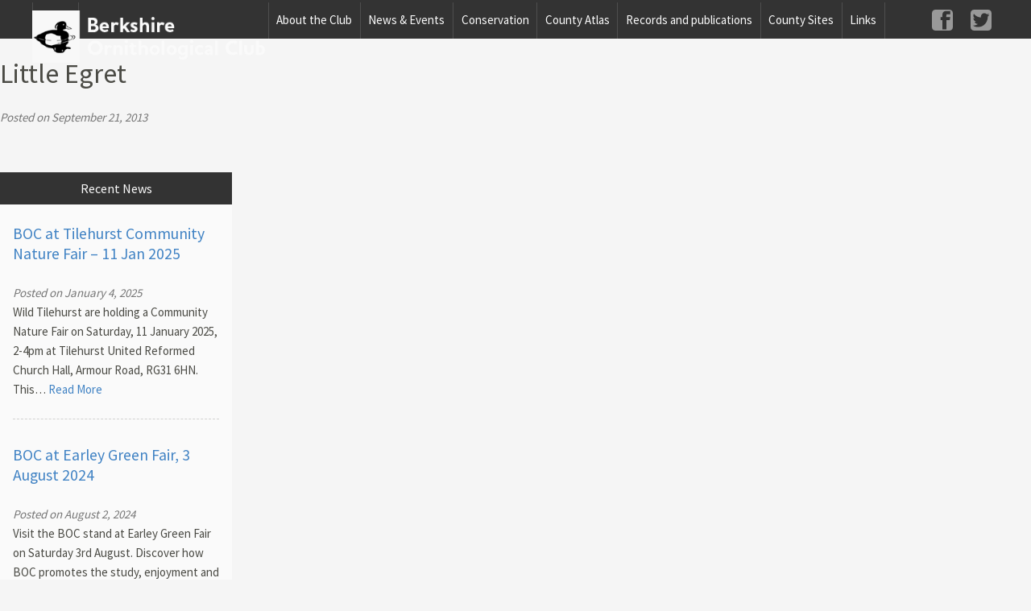

--- FILE ---
content_type: text/html; charset=UTF-8
request_url: http://berksoc.org.uk/species/little-egret/
body_size: 9252
content:
<!doctype html>
<html class="no-js" lang="en-GB" >
	<head>
		<meta charset="utf-8" />
		<meta name="viewport" content="width=device-width, initial-scale=1.0" />
		<title>  Little Egret</title>								
		 
		
<!-- MapPress Easy Google Maps Version:2.95.3 (https://www.mappresspro.com) -->
<meta name='robots' content='max-image-preview:large' />
<link rel='dns-prefetch' href='//ajax.googleapis.com' />
<link rel="alternate" title="oEmbed (JSON)" type="application/json+oembed" href="https://berksoc.org.uk/wp-json/oembed/1.0/embed?url=https%3A%2F%2Fberksoc.org.uk%2Fspecies%2Flittle-egret%2F" />
<link rel="alternate" title="oEmbed (XML)" type="text/xml+oembed" href="https://berksoc.org.uk/wp-json/oembed/1.0/embed?url=https%3A%2F%2Fberksoc.org.uk%2Fspecies%2Flittle-egret%2F&#038;format=xml" />
<style id='wp-img-auto-sizes-contain-inline-css' type='text/css'>
img:is([sizes=auto i],[sizes^="auto," i]){contain-intrinsic-size:3000px 1500px}
/*# sourceURL=wp-img-auto-sizes-contain-inline-css */
</style>
<style id='wp-emoji-styles-inline-css' type='text/css'>

	img.wp-smiley, img.emoji {
		display: inline !important;
		border: none !important;
		box-shadow: none !important;
		height: 1em !important;
		width: 1em !important;
		margin: 0 0.07em !important;
		vertical-align: -0.1em !important;
		background: none !important;
		padding: 0 !important;
	}
/*# sourceURL=wp-emoji-styles-inline-css */
</style>
<link rel='stylesheet' id='wp-block-library-css' href='http://berksoc.org.uk/wp-includes/css/dist/block-library/style.min.css' type='text/css' media='all' />
<style id='global-styles-inline-css' type='text/css'>
:root{--wp--preset--aspect-ratio--square: 1;--wp--preset--aspect-ratio--4-3: 4/3;--wp--preset--aspect-ratio--3-4: 3/4;--wp--preset--aspect-ratio--3-2: 3/2;--wp--preset--aspect-ratio--2-3: 2/3;--wp--preset--aspect-ratio--16-9: 16/9;--wp--preset--aspect-ratio--9-16: 9/16;--wp--preset--color--black: #000000;--wp--preset--color--cyan-bluish-gray: #abb8c3;--wp--preset--color--white: #ffffff;--wp--preset--color--pale-pink: #f78da7;--wp--preset--color--vivid-red: #cf2e2e;--wp--preset--color--luminous-vivid-orange: #ff6900;--wp--preset--color--luminous-vivid-amber: #fcb900;--wp--preset--color--light-green-cyan: #7bdcb5;--wp--preset--color--vivid-green-cyan: #00d084;--wp--preset--color--pale-cyan-blue: #8ed1fc;--wp--preset--color--vivid-cyan-blue: #0693e3;--wp--preset--color--vivid-purple: #9b51e0;--wp--preset--gradient--vivid-cyan-blue-to-vivid-purple: linear-gradient(135deg,rgb(6,147,227) 0%,rgb(155,81,224) 100%);--wp--preset--gradient--light-green-cyan-to-vivid-green-cyan: linear-gradient(135deg,rgb(122,220,180) 0%,rgb(0,208,130) 100%);--wp--preset--gradient--luminous-vivid-amber-to-luminous-vivid-orange: linear-gradient(135deg,rgb(252,185,0) 0%,rgb(255,105,0) 100%);--wp--preset--gradient--luminous-vivid-orange-to-vivid-red: linear-gradient(135deg,rgb(255,105,0) 0%,rgb(207,46,46) 100%);--wp--preset--gradient--very-light-gray-to-cyan-bluish-gray: linear-gradient(135deg,rgb(238,238,238) 0%,rgb(169,184,195) 100%);--wp--preset--gradient--cool-to-warm-spectrum: linear-gradient(135deg,rgb(74,234,220) 0%,rgb(151,120,209) 20%,rgb(207,42,186) 40%,rgb(238,44,130) 60%,rgb(251,105,98) 80%,rgb(254,248,76) 100%);--wp--preset--gradient--blush-light-purple: linear-gradient(135deg,rgb(255,206,236) 0%,rgb(152,150,240) 100%);--wp--preset--gradient--blush-bordeaux: linear-gradient(135deg,rgb(254,205,165) 0%,rgb(254,45,45) 50%,rgb(107,0,62) 100%);--wp--preset--gradient--luminous-dusk: linear-gradient(135deg,rgb(255,203,112) 0%,rgb(199,81,192) 50%,rgb(65,88,208) 100%);--wp--preset--gradient--pale-ocean: linear-gradient(135deg,rgb(255,245,203) 0%,rgb(182,227,212) 50%,rgb(51,167,181) 100%);--wp--preset--gradient--electric-grass: linear-gradient(135deg,rgb(202,248,128) 0%,rgb(113,206,126) 100%);--wp--preset--gradient--midnight: linear-gradient(135deg,rgb(2,3,129) 0%,rgb(40,116,252) 100%);--wp--preset--font-size--small: 13px;--wp--preset--font-size--medium: 20px;--wp--preset--font-size--large: 36px;--wp--preset--font-size--x-large: 42px;--wp--preset--spacing--20: 0.44rem;--wp--preset--spacing--30: 0.67rem;--wp--preset--spacing--40: 1rem;--wp--preset--spacing--50: 1.5rem;--wp--preset--spacing--60: 2.25rem;--wp--preset--spacing--70: 3.38rem;--wp--preset--spacing--80: 5.06rem;--wp--preset--shadow--natural: 6px 6px 9px rgba(0, 0, 0, 0.2);--wp--preset--shadow--deep: 12px 12px 50px rgba(0, 0, 0, 0.4);--wp--preset--shadow--sharp: 6px 6px 0px rgba(0, 0, 0, 0.2);--wp--preset--shadow--outlined: 6px 6px 0px -3px rgb(255, 255, 255), 6px 6px rgb(0, 0, 0);--wp--preset--shadow--crisp: 6px 6px 0px rgb(0, 0, 0);}:where(.is-layout-flex){gap: 0.5em;}:where(.is-layout-grid){gap: 0.5em;}body .is-layout-flex{display: flex;}.is-layout-flex{flex-wrap: wrap;align-items: center;}.is-layout-flex > :is(*, div){margin: 0;}body .is-layout-grid{display: grid;}.is-layout-grid > :is(*, div){margin: 0;}:where(.wp-block-columns.is-layout-flex){gap: 2em;}:where(.wp-block-columns.is-layout-grid){gap: 2em;}:where(.wp-block-post-template.is-layout-flex){gap: 1.25em;}:where(.wp-block-post-template.is-layout-grid){gap: 1.25em;}.has-black-color{color: var(--wp--preset--color--black) !important;}.has-cyan-bluish-gray-color{color: var(--wp--preset--color--cyan-bluish-gray) !important;}.has-white-color{color: var(--wp--preset--color--white) !important;}.has-pale-pink-color{color: var(--wp--preset--color--pale-pink) !important;}.has-vivid-red-color{color: var(--wp--preset--color--vivid-red) !important;}.has-luminous-vivid-orange-color{color: var(--wp--preset--color--luminous-vivid-orange) !important;}.has-luminous-vivid-amber-color{color: var(--wp--preset--color--luminous-vivid-amber) !important;}.has-light-green-cyan-color{color: var(--wp--preset--color--light-green-cyan) !important;}.has-vivid-green-cyan-color{color: var(--wp--preset--color--vivid-green-cyan) !important;}.has-pale-cyan-blue-color{color: var(--wp--preset--color--pale-cyan-blue) !important;}.has-vivid-cyan-blue-color{color: var(--wp--preset--color--vivid-cyan-blue) !important;}.has-vivid-purple-color{color: var(--wp--preset--color--vivid-purple) !important;}.has-black-background-color{background-color: var(--wp--preset--color--black) !important;}.has-cyan-bluish-gray-background-color{background-color: var(--wp--preset--color--cyan-bluish-gray) !important;}.has-white-background-color{background-color: var(--wp--preset--color--white) !important;}.has-pale-pink-background-color{background-color: var(--wp--preset--color--pale-pink) !important;}.has-vivid-red-background-color{background-color: var(--wp--preset--color--vivid-red) !important;}.has-luminous-vivid-orange-background-color{background-color: var(--wp--preset--color--luminous-vivid-orange) !important;}.has-luminous-vivid-amber-background-color{background-color: var(--wp--preset--color--luminous-vivid-amber) !important;}.has-light-green-cyan-background-color{background-color: var(--wp--preset--color--light-green-cyan) !important;}.has-vivid-green-cyan-background-color{background-color: var(--wp--preset--color--vivid-green-cyan) !important;}.has-pale-cyan-blue-background-color{background-color: var(--wp--preset--color--pale-cyan-blue) !important;}.has-vivid-cyan-blue-background-color{background-color: var(--wp--preset--color--vivid-cyan-blue) !important;}.has-vivid-purple-background-color{background-color: var(--wp--preset--color--vivid-purple) !important;}.has-black-border-color{border-color: var(--wp--preset--color--black) !important;}.has-cyan-bluish-gray-border-color{border-color: var(--wp--preset--color--cyan-bluish-gray) !important;}.has-white-border-color{border-color: var(--wp--preset--color--white) !important;}.has-pale-pink-border-color{border-color: var(--wp--preset--color--pale-pink) !important;}.has-vivid-red-border-color{border-color: var(--wp--preset--color--vivid-red) !important;}.has-luminous-vivid-orange-border-color{border-color: var(--wp--preset--color--luminous-vivid-orange) !important;}.has-luminous-vivid-amber-border-color{border-color: var(--wp--preset--color--luminous-vivid-amber) !important;}.has-light-green-cyan-border-color{border-color: var(--wp--preset--color--light-green-cyan) !important;}.has-vivid-green-cyan-border-color{border-color: var(--wp--preset--color--vivid-green-cyan) !important;}.has-pale-cyan-blue-border-color{border-color: var(--wp--preset--color--pale-cyan-blue) !important;}.has-vivid-cyan-blue-border-color{border-color: var(--wp--preset--color--vivid-cyan-blue) !important;}.has-vivid-purple-border-color{border-color: var(--wp--preset--color--vivid-purple) !important;}.has-vivid-cyan-blue-to-vivid-purple-gradient-background{background: var(--wp--preset--gradient--vivid-cyan-blue-to-vivid-purple) !important;}.has-light-green-cyan-to-vivid-green-cyan-gradient-background{background: var(--wp--preset--gradient--light-green-cyan-to-vivid-green-cyan) !important;}.has-luminous-vivid-amber-to-luminous-vivid-orange-gradient-background{background: var(--wp--preset--gradient--luminous-vivid-amber-to-luminous-vivid-orange) !important;}.has-luminous-vivid-orange-to-vivid-red-gradient-background{background: var(--wp--preset--gradient--luminous-vivid-orange-to-vivid-red) !important;}.has-very-light-gray-to-cyan-bluish-gray-gradient-background{background: var(--wp--preset--gradient--very-light-gray-to-cyan-bluish-gray) !important;}.has-cool-to-warm-spectrum-gradient-background{background: var(--wp--preset--gradient--cool-to-warm-spectrum) !important;}.has-blush-light-purple-gradient-background{background: var(--wp--preset--gradient--blush-light-purple) !important;}.has-blush-bordeaux-gradient-background{background: var(--wp--preset--gradient--blush-bordeaux) !important;}.has-luminous-dusk-gradient-background{background: var(--wp--preset--gradient--luminous-dusk) !important;}.has-pale-ocean-gradient-background{background: var(--wp--preset--gradient--pale-ocean) !important;}.has-electric-grass-gradient-background{background: var(--wp--preset--gradient--electric-grass) !important;}.has-midnight-gradient-background{background: var(--wp--preset--gradient--midnight) !important;}.has-small-font-size{font-size: var(--wp--preset--font-size--small) !important;}.has-medium-font-size{font-size: var(--wp--preset--font-size--medium) !important;}.has-large-font-size{font-size: var(--wp--preset--font-size--large) !important;}.has-x-large-font-size{font-size: var(--wp--preset--font-size--x-large) !important;}
/*# sourceURL=global-styles-inline-css */
</style>

<style id='classic-theme-styles-inline-css' type='text/css'>
/*! This file is auto-generated */
.wp-block-button__link{color:#fff;background-color:#32373c;border-radius:9999px;box-shadow:none;text-decoration:none;padding:calc(.667em + 2px) calc(1.333em + 2px);font-size:1.125em}.wp-block-file__button{background:#32373c;color:#fff;text-decoration:none}
/*# sourceURL=/wp-includes/css/classic-themes.min.css */
</style>
<link rel='stylesheet' id='contact-form-7-css' href='http://berksoc.org.uk/wp-content/plugins/contact-form-7/includes/css/styles.css' type='text/css' media='all' />
<link rel='stylesheet' id='mappress-leaflet-css' href='http://berksoc.org.uk/wp-content/plugins/mappress-google-maps-for-wordpress/lib/leaflet/leaflet.css' type='text/css' media='all' />
<link rel='stylesheet' id='mappress-css' href='http://berksoc.org.uk/wp-content/plugins/mappress-google-maps-for-wordpress/css/mappress.css' type='text/css' media='all' />
<link rel='stylesheet' id='boc-style-css' href='http://berksoc.org.uk/wp-content/themes/boc/css/app.css' type='text/css' media='all' />
<script type="text/javascript" src="https://ajax.googleapis.com/ajax/libs/jquery/2.1.3/jquery.min.js?ver=6.9" id="jquery-js"></script>
<script type="text/javascript" id="function-js-extra">
/* <![CDATA[ */
var atlas_ajax_script = {"ajaxurl":"https://berksoc.org.uk/wp-admin/admin-ajax.php"};
//# sourceURL=function-js-extra
/* ]]> */
</script>
<script type="text/javascript" src="http://berksoc.org.uk/wp-content/themes/boc/js/custom/ajax.js?ver=1" id="function-js"></script>
<link rel="https://api.w.org/" href="https://berksoc.org.uk/wp-json/" />	</head>



	<body class="wp-singular species-template-default single single-species postid-41 wp-theme-boc">

	<svg display="none" version="1.1" xmlns="http://www.w3.org/2000/svg" xmlns:xlink="http://www.w3.org/1999/xlink">
<defs>
<symbol id="icon-arrow-left" viewBox="0 0 1024 1024">
	<title>arrow-left</title>
	<path class="path1" d="M585.574 231.219c-21.402 20.89-230.502 240.435-230.502 240.435-11.418 11.162-17.101 25.754-17.101 40.346s5.683 29.184 17.101 40.346c0 0 209.101 219.546 230.502 240.384 21.402 20.89 59.904 22.323 82.739 0 22.784-22.272 24.576-53.35-0.051-80.64l-191.846-200.090 191.846-200.090c24.627-27.341 22.835-58.419 0.051-80.691-22.886-22.272-61.389-20.89-82.739 0z"></path>
</symbol>
<symbol id="icon-arrow-down" viewBox="0 0 1024 1024">
	<title>arrow-down</title>
	<path class="path1" d="M792.73 438.426c-20.838 21.402-240.384 230.554-240.384 230.554-11.162 11.418-25.754 17.101-40.346 17.101-14.643 0-29.235-5.683-40.346-17.101 0 0-219.546-209.152-240.435-230.554-20.838-21.402-22.272-59.853 0-82.739 22.323-22.835 53.402-24.627 80.691 0l200.090 191.898 200.038-191.846c27.341-24.627 58.47-22.835 80.691 0 22.323 22.835 20.941 61.338 0 82.688z"></path>
</symbol>
<symbol id="icon-arrow-up" viewBox="0 0 1024 1024">
	<title>arrow-up</title>
	<path class="path1" d="M792.73 585.574c-20.838-21.402-240.384-230.502-240.384-230.502-11.162-11.418-25.754-17.152-40.346-17.152-14.643 0-29.235 5.734-40.346 17.152 0 0-219.546 209.101-240.435 230.502-20.838 21.402-22.272 59.904 0 82.739 22.323 22.784 53.402 24.627 80.691 0l200.090-191.846 200.038 191.846c27.341 24.627 58.47 22.784 80.691 0 22.323-22.886 20.941-61.389 0-82.739z"></path>
</symbol>
<symbol id="icon-arrow-right" viewBox="0 0 1024 1024">
	<title>arrow-right</title>
	<path class="path1" d="M438.426 231.219c21.402 20.89 230.502 240.435 230.502 240.435 11.469 11.162 17.152 25.754 17.152 40.346s-5.683 29.184-17.152 40.346c0 0-209.101 219.546-230.502 240.384-21.402 20.89-59.853 22.323-82.739 0-22.835-22.272-24.627-53.35 0-80.64l191.898-200.090-191.846-200.090c-24.627-27.341-22.835-58.419 0-80.691s61.338-20.89 82.688 0z"></path>
</symbol>
</defs>
</svg>
	
	
	<div class="container">		

		

	<div class="off-canvas-navigation menu-button menu-button-mb">
	  	<div class="menu menu-btn">
		    <span class="menu-global menu-top"></span>
		    <span class="menu-global menu-middle"></span>
		    <span class="menu-global menu-bottom"></span>
	  	</div>                
	</div> 


	<div class="wrap-full">
		<div class="stripe"></div>
	</div>
			

	<header>

		<div class="branding">

			<div class="small-only sm-header">
				<a href="https://berksoc.org.uk">					
					<img src="http://berksoc.org.uk/wp-content/themes/boc/img/BOC-logo-sm.png">
				</a>
			</div>

			<div class="wrap-full branding-inner">
			
				<div class="logo-wrap-inner">

					<a class="boc-logo" href="https://berksoc.org.uk">
						<img src="http://berksoc.org.uk/wp-content/themes/boc/img/logo-3.png">
					</a>	

				</div>						
								

					

			</div>


			<div class="wrap-full main-nav-wrap group">
				<nav class="top-bar wrap-inner" role="navigation">   

    <a class="home-btn" href="https://berksoc.org.uk">Home</a>
    

    <ul id="social-nav" class="social-nav nav">
        <li><a href="https://www.facebook.com/groups/386742314763359/" target="_blank" class="icon icon-facebook">Facebook</a></li>
        <li><a href="https://twitter.com/BerksBirdClub" target="_blank" class="icon icon-twitter">Twitter</a></li>
    </ul>

    <div class="main-navigation">
    	<ul id="menu-top-right-menu" class="main-menu"><li class="divider"></li><li id="menu-item-1378" class="menu-item menu-item-type-post_type menu-item-object-page menu-item-has-children has-dropdown menu-item-1378"><a href="https://berksoc.org.uk/about/">About the Club</a>
<ul class="sub-menu dropdown">
	<li id="menu-item-1809" class="menu-item menu-item-type-post_type menu-item-object-page menu-item-1809"><a href="https://berksoc.org.uk/about/constitution/">Constitution and policies</a></li>
	<li id="menu-item-1810" class="menu-item menu-item-type-post_type menu-item-object-page menu-item-1810"><a href="https://berksoc.org.uk/about/how-you-can-help-the-club/">How you can help the Club</a></li>
	<li id="menu-item-1811" class="menu-item menu-item-type-post_type menu-item-object-page menu-item-1811"><a href="https://berksoc.org.uk/about/committee-minutes/">Committee Minutes</a></li>
	<li id="menu-item-1812" class="menu-item menu-item-type-post_type menu-item-object-page menu-item-1812"><a href="https://berksoc.org.uk/about/contacts/">Contacts &#038; Committee Members</a></li>
	<li id="menu-item-1813" class="menu-item menu-item-type-post_type menu-item-object-page menu-item-1813"><a href="https://berksoc.org.uk/about/agm-reports-and-minutes/">AGM Reports and Minutes</a></li>
	<li id="menu-item-1814" class="menu-item menu-item-type-post_type menu-item-object-page menu-item-1814"><a href="https://berksoc.org.uk/about/club-membership/">Club membership</a></li>
	<li id="menu-item-1815" class="menu-item menu-item-type-post_type menu-item-object-page menu-item-1815"><a href="https://berksoc.org.uk/about/donate-to-club-funds/">Donate to Club Funds</a></li>
	<li id="menu-item-1816" class="menu-item menu-item-type-post_type menu-item-object-page menu-item-1816"><a href="https://berksoc.org.uk/about/boc-help-page/">BOC Help Page</a></li>
	<li id="menu-item-3804" class="menu-item menu-item-type-post_type menu-item-object-page menu-item-3804"><a href="https://berksoc.org.uk/about/acknowledgements/">Acknowledgements</a></li>
</ul>
</li>
<li class="divider"></li><li id="menu-item-1914" class="menu-item menu-item-type-post_type menu-item-object-page menu-item-has-children has-dropdown menu-item-1914"><a href="https://berksoc.org.uk/club-news/">News &#038; Events</a>
<ul class="sub-menu dropdown">
	<li id="menu-item-1819" class="menu-item menu-item-type-post_type menu-item-object-page menu-item-1819"><a href="https://berksoc.org.uk/club-news/programme/">Programme</a></li>
	<li id="menu-item-7032" class="menu-item menu-item-type-post_type menu-item-object-page menu-item-7032"><a href="https://berksoc.org.uk/videos-recordings/">Videos &#038; Recordings</a></li>
	<li id="menu-item-1818" class="menu-item menu-item-type-post_type menu-item-object-page menu-item-1818"><a href="https://berksoc.org.uk/club-news/photo-competition/">Photo Competition</a></li>
	<li id="menu-item-1820" class="menu-item menu-item-type-post_type menu-item-object-page menu-item-1820"><a href="https://berksoc.org.uk/club-news/trip-reports/">Trip Reports</a></li>
	<li id="menu-item-1817" class="menu-item menu-item-type-post_type menu-item-object-page menu-item-1817"><a href="https://berksoc.org.uk/club-news/newsletter/">Newsletters</a></li>
</ul>
</li>
<li class="divider"></li><li id="menu-item-1935" class="menu-item menu-item-type-post_type menu-item-object-page menu-item-has-children has-dropdown menu-item-1935"><a href="https://berksoc.org.uk/conservation/">Conservation</a>
<ul class="sub-menu dropdown">
	<li id="menu-item-1823" class="menu-item menu-item-type-post_type menu-item-object-page menu-item-has-children has-dropdown menu-item-1823"><a href="https://berksoc.org.uk/conservation/conservation-projects/">Conservation projects</a>
<ul class="sub-menu dropdown">
		<li id="menu-item-1973" class="menu-item menu-item-type-post_type menu-item-object-page menu-item-1973"><a href="https://berksoc.org.uk/conservation/fobney-island/">Fobney Island</a></li>
	</ul>
</li>
	<li id="menu-item-1824" class="menu-item menu-item-type-post_type menu-item-object-page menu-item-has-children has-dropdown menu-item-1824"><a href="https://berksoc.org.uk/conservation/surveys/">Surveys</a>
<ul class="sub-menu dropdown">
		<li id="menu-item-5242" class="menu-item menu-item-type-post_type menu-item-object-page menu-item-5242"><a href="https://berksoc.org.uk/conservation/surveys/grebes-survey/">Grebes Survey</a></li>
		<li id="menu-item-5246" class="menu-item menu-item-type-post_type menu-item-object-page menu-item-5246"><a href="https://berksoc.org.uk/conservation/surveys/breeding-water-rail-survey/">Breeding Water Rails</a></li>
		<li id="menu-item-6068" class="menu-item menu-item-type-post_type menu-item-object-page menu-item-6068"><a href="https://berksoc.org.uk/conservation/surveys/willow-tit-and-marsh-tit-survey/">Willow Tit and Marsh Tit Survey</a></li>
	</ul>
</li>
	<li id="menu-item-7364" class="menu-item menu-item-type-post_type menu-item-object-page menu-item-7364"><a href="https://berksoc.org.uk/species-of-concern/">Species of concern</a></li>
	<li id="menu-item-1975" class="menu-item menu-item-type-post_type menu-item-object-page menu-item-has-children has-dropdown menu-item-1975"><a href="https://berksoc.org.uk/conservation/conservation-fund/">Conservation Fund</a>
<ul class="sub-menu dropdown">
		<li id="menu-item-1974" class="menu-item menu-item-type-post_type menu-item-object-page menu-item-1974"><a href="https://berksoc.org.uk/conservation/conservation-fund/grants-awarded/">Grants awarded</a></li>
	</ul>
</li>
	<li id="menu-item-4333" class="menu-item menu-item-type-post_type menu-item-object-page menu-item-4333"><a href="https://berksoc.org.uk/conservation/volunteering/">Volunteering</a></li>
	<li id="menu-item-3056" class="menu-item menu-item-type-post_type menu-item-object-page menu-item-3056"><a href="https://berksoc.org.uk/conservation/bird-watchers-code/">Bird-watching Code</a></li>
	<li id="menu-item-6562" class="menu-item menu-item-type-post_type menu-item-object-page menu-item-6562"><a href="https://berksoc.org.uk/conservation-subcommittee/">Conservation committee</a></li>
</ul>
</li>
<li class="divider"></li><li id="menu-item-3582" class="menu-item menu-item-type-post_type menu-item-object-page menu-item-has-children has-dropdown menu-item-3582"><a href="https://berksoc.org.uk/county-atlas/">County Atlas</a>
<ul class="sub-menu dropdown">
	<li id="menu-item-3592" class="menu-item menu-item-type-post_type menu-item-object-page menu-item-3592"><a href="https://berksoc.org.uk/county-atlas/the-book/">Atlas &#038; Avifauna</a></li>
	<li id="menu-item-3571" class="menu-item menu-item-type-post_type menu-item-object-page menu-item-has-children has-dropdown menu-item-3571"><a href="https://berksoc.org.uk/county-atlas/distribution-maps/">Distribution maps</a>
<ul class="sub-menu dropdown">
		<li id="menu-item-3575" class="menu-item menu-item-type-post_type menu-item-object-page menu-item-3575"><a href="https://berksoc.org.uk/county-atlas/distribution-maps/distribution-maps-overview/">Species overview</a></li>
		<li id="menu-item-3572" class="menu-item menu-item-type-post_type menu-item-object-page menu-item-3572"><a href="https://berksoc.org.uk/county-atlas/distribution-maps/tetrad-maps/">Tetrad Maps</a></li>
		<li id="menu-item-3574" class="menu-item menu-item-type-post_type menu-item-object-page menu-item-3574"><a target="_blank" href="https://berksoc.org.uk/county-atlas/distribution-maps/interactive-maps/">Google maps</a></li>
		<li id="menu-item-3573" class="menu-item menu-item-type-post_type menu-item-object-page menu-item-3573"><a href="https://berksoc.org.uk/county-atlas/distribution-maps/species-richness-map/">Species Richness Map</a></li>
		<li id="menu-item-3629" class="menu-item menu-item-type-post_type menu-item-object-page menu-item-has-children has-dropdown menu-item-3629"><a href="https://berksoc.org.uk/county-atlas/distribution-maps/habitat-maps/">Habitat &#038; topography</a>
<ul class="sub-menu dropdown">
			<li id="menu-item-3628" class="menu-item menu-item-type-post_type menu-item-object-page menu-item-3628"><a href="https://berksoc.org.uk/county-atlas/distribution-maps/habitat-maps/topography/">Topography</a></li>
			<li id="menu-item-3627" class="menu-item menu-item-type-post_type menu-item-object-page menu-item-3627"><a href="https://berksoc.org.uk/county-atlas/distribution-maps/habitat-maps/arable/">Arable</a></li>
			<li id="menu-item-3626" class="menu-item menu-item-type-post_type menu-item-object-page menu-item-3626"><a href="https://berksoc.org.uk/county-atlas/distribution-maps/habitat-maps/grassland/">Grassland</a></li>
			<li id="menu-item-3625" class="menu-item menu-item-type-post_type menu-item-object-page menu-item-3625"><a href="https://berksoc.org.uk/county-atlas/distribution-maps/habitat-maps/woodland/">Woodland</a></li>
			<li id="menu-item-3624" class="menu-item menu-item-type-post_type menu-item-object-page menu-item-3624"><a href="https://berksoc.org.uk/county-atlas/distribution-maps/habitat-maps/heathland/">Heathland</a></li>
			<li id="menu-item-3623" class="menu-item menu-item-type-post_type menu-item-object-page menu-item-3623"><a href="https://berksoc.org.uk/county-atlas/distribution-maps/habitat-maps/wetland/">Wetland</a></li>
			<li id="menu-item-3622" class="menu-item menu-item-type-post_type menu-item-object-page menu-item-3622"><a href="https://berksoc.org.uk/county-atlas/distribution-maps/habitat-maps/built-areas/">Built areas</a></li>
		</ul>
</li>
	</ul>
</li>
	<li id="menu-item-2113" class="menu-item menu-item-type-post_type menu-item-object-page menu-item-2113"><a href="https://berksoc.org.uk/county-atlas/methodology/">Methodology</a></li>
	<li id="menu-item-3591" class="menu-item menu-item-type-post_type menu-item-object-page menu-item-has-children has-dropdown menu-item-3591"><a href="https://berksoc.org.uk/county-atlas/data-archive/">Data Archive</a>
<ul class="sub-menu dropdown">
		<li id="menu-item-3604" class="menu-item menu-item-type-post_type menu-item-object-page menu-item-3604"><a href="https://berksoc.org.uk/county-atlas/data-archive/the-berkshire-list/">The Berkshire List</a></li>
		<li id="menu-item-3603" class="menu-item menu-item-type-post_type menu-item-object-page menu-item-3603"><a href="https://berksoc.org.uk/county-atlas/data-archive/tetrad-survey-data/">Tetrad survey data</a></li>
		<li id="menu-item-3602" class="menu-item menu-item-type-post_type menu-item-object-page menu-item-3602"><a href="https://berksoc.org.uk/county-atlas/data-archive/habitat-data-and-analysis/">Habitat data and analysis</a></li>
		<li id="menu-item-3601" class="menu-item menu-item-type-post_type menu-item-object-page menu-item-3601"><a href="https://berksoc.org.uk/county-atlas/data-archive/population-estimates/">Population Estimates</a></li>
	</ul>
</li>
	<li id="menu-item-2112" class="menu-item menu-item-type-post_type menu-item-object-page menu-item-2112"><a href="https://berksoc.org.uk/county-atlas/contributors/">Contributors</a></li>
	<li id="menu-item-2111" class="menu-item menu-item-type-post_type menu-item-object-page menu-item-2111"><a href="https://berksoc.org.uk/county-atlas/sponsors/">Sponsors</a></li>
	<li id="menu-item-4605" class="menu-item menu-item-type-post_type menu-item-object-page menu-item-4605"><a href="https://berksoc.org.uk/county-atlas/thames-and-chilterns-atlas/">Thames and Chilterns Atlas</a></li>
</ul>
</li>
<li class="divider"></li><li id="menu-item-1934" class="menu-item menu-item-type-post_type menu-item-object-page menu-item-has-children has-dropdown menu-item-1934"><a href="https://berksoc.org.uk/recording/">Records and publications</a>
<ul class="sub-menu dropdown">
	<li id="menu-item-1821" class="menu-item menu-item-type-post_type menu-item-object-page menu-item-1821"><a href="https://berksoc.org.uk/recording/annual-reports/">Annual reports</a></li>
	<li id="menu-item-5770" class="menu-item menu-item-type-post_type menu-item-object-page menu-item-5770"><a href="https://berksoc.org.uk/recording/where-to-watch-birds-in-berkshire/">Where to Watch Birds</a></li>
	<li id="menu-item-7306" class="menu-item menu-item-type-post_type menu-item-object-page menu-item-7306"><a href="https://berksoc.org.uk/recording/berkshires-birdscapes/">Berkshire’s Birdscapes</a></li>
	<li id="menu-item-7072" class="menu-item menu-item-type-post_type menu-item-object-page menu-item-7072"><a href="https://berksoc.org.uk/recording/bird-id-guide/">Bird ID guide</a></li>
	<li id="menu-item-6646" class="menu-item menu-item-type-post_type menu-item-object-page menu-item-6646"><a href="https://berksoc.org.uk/berkshire-bird-index/">Berkshire Bird Index</a></li>
	<li id="menu-item-1825" class="menu-item menu-item-type-post_type menu-item-object-page menu-item-has-children has-dropdown menu-item-1825"><a href="https://berksoc.org.uk/recording/submitting-records/">Submitting records</a>
<ul class="sub-menu dropdown">
		<li id="menu-item-1826" class="menu-item menu-item-type-post_type menu-item-object-page menu-item-1826"><a href="https://berksoc.org.uk/recording/submitting-records/county-recorder-and-records-committee/">Records Committee</a></li>
	</ul>
</li>
	<li id="menu-item-5142" class="menu-item menu-item-type-post_type menu-item-object-page menu-item-5142"><a href="https://berksoc.org.uk/recording/bird-records-archive/">Bird Records Archive</a></li>
</ul>
</li>
<li class="divider"></li><li id="menu-item-2646" class="menu-item menu-item-type-post_type menu-item-object-page menu-item-2646"><a href="https://berksoc.org.uk/countysites/">County Sites</a></li>
<li class="divider"></li><li id="menu-item-1374" class="menu-item menu-item-type-post_type menu-item-object-page menu-item-1374"><a href="https://berksoc.org.uk/links/">Links</a></li>
</ul>    </div>

</nav>
    
			</div>

		</div>
	</header>


    







<section class="main-container">
	
<div class="row">
	<div class="small-12 large-9 columns" role="main">

	
			<article class="post-41 species type-species status-publish hentry" id="post-41">
			<header>
				<h1 class="entry-title">Little Egret</h1>
				<time class="updated" datetime="2013-09-21T08:28:19+00:00">Posted on September 21, 2013</time>			</header>
						<div class="entry-content">

			
						</div>
			<footer>
								<p></p>
			</footer>
						
					</article>
	
	
	</div>
	<aside id="sidebar" class="sidebar boc-col pure-u-sm-1 pure-u-md-1 pure-u-lg-1-4">

	
			<div class="panel boc-panel fold">
				<h3 class="panel-title">Recent News</h3>
				
	
	<ul class="sidebar_list">

	<!-- the loop -->
			<li><h4><a href="https://berksoc.org.uk/news/boc-at-tilehurst-community-nature-fair-11-jan-2025/">BOC at Tilehurst Community Nature Fair &#8211; 11 Jan 2025</a></h4>
		<div><time class="updated" datetime="2025-01-04T12:54:08+00:00">Posted on January 4, 2025</time></div>
		<p>Wild Tilehurst are holding a Community Nature Fair on Saturday, 11 January 2025, 2-4pm at Tilehurst United Reformed Church Hall, Armour Road, RG31 6HN. This&#8230; <a href="https://berksoc.org.uk/news/boc-at-tilehurst-community-nature-fair-11-jan-2025/" class="readmore">Read More</a></p>
		</li>
			<li><h4><a href="https://berksoc.org.uk/news/boc-at-earley-green-fair-3-august-2024/">BOC at Earley Green Fair, 3 August 2024</a></h4>
		<div><time class="updated" datetime="2024-08-02T15:45:41+00:00">Posted on August 2, 2024</time></div>
		<p>Visit the BOC stand at Earley Green Fair on Saturday 3rd August. Discover how BOC promotes the study, enjoyment and conservation of birds. We&#8217;ll have&#8230; <a href="https://berksoc.org.uk/news/boc-at-earley-green-fair-3-august-2024/" class="readmore">Read More</a></p>
		</li>
			<li><h4><a href="https://berksoc.org.uk/news/conservation-fund-award-to-lavells-wetland-trust-dot-lincoln-legacy/">Conservation Fund award to Lavell’s Wetland Trust– Dot Lincoln legacy</a></h4>
		<div><time class="updated" datetime="2024-04-05T15:58:16+00:00">Posted on April 5, 2024</time></div>
		<p>The club was grateful to former member and membership secretary Dot Lincoln who died last year and made a gift to the club in her&#8230; <a href="https://berksoc.org.uk/news/conservation-fund-award-to-lavells-wetland-trust-dot-lincoln-legacy/" class="readmore">Read More</a></p>
		</li>
		<!-- end of the loop -->

	</ul>

	
			</div>

	

</aside>
</div>

<footer class="wrap-full footer-wrap">
	<div class="wrap-inner">
		<section class="footer-content pure-g">
						<article id="text-2" class="pure-u-sm-1 pure-u-md-1-3 pure-u-lg-1-3 footer-widget widget widget_text">			<div class="textwidget">Copyright Berkshire Ornithological Club 2026 <br>All rights reserved. </div>
		</article><article id="text-3" class="pure-u-sm-1 pure-u-md-1-3 pure-u-lg-1-3 footer-widget widget widget_text">			<div class="textwidget">Berkshire Ornithological Club is a registered charity no 1011776</div>
		</article><article id="text-4" class="pure-u-sm-1 pure-u-md-1-3 pure-u-lg-1-3 footer-widget widget widget_text">			<div class="textwidget"><a href="mailto:secretary@berksoc.org.uk">Contact BOC</a></div>
		</article>						
		</section>
	</div>
</footer>




</section>


<section id="sidebar" role="navigation" class="navigation">
    <aside class="right-off-canvas-menu" aria-hidden="true">
    <ul id="menu-top-right-menu-1" class="off-canvas-list"><li class="divider"></li><li class="menu-item menu-item-type-post_type menu-item-object-page menu-item-has-children has-dropdown menu-item-1378"><a href="https://berksoc.org.uk/about/">About the Club</a>
<ul class="sub-menu dropdown">
	<li class="menu-item menu-item-type-post_type menu-item-object-page menu-item-1809"><a href="https://berksoc.org.uk/about/constitution/">Constitution and policies</a></li>
	<li class="menu-item menu-item-type-post_type menu-item-object-page menu-item-1810"><a href="https://berksoc.org.uk/about/how-you-can-help-the-club/">How you can help the Club</a></li>
	<li class="menu-item menu-item-type-post_type menu-item-object-page menu-item-1811"><a href="https://berksoc.org.uk/about/committee-minutes/">Committee Minutes</a></li>
	<li class="menu-item menu-item-type-post_type menu-item-object-page menu-item-1812"><a href="https://berksoc.org.uk/about/contacts/">Contacts &#038; Committee Members</a></li>
	<li class="menu-item menu-item-type-post_type menu-item-object-page menu-item-1813"><a href="https://berksoc.org.uk/about/agm-reports-and-minutes/">AGM Reports and Minutes</a></li>
	<li class="menu-item menu-item-type-post_type menu-item-object-page menu-item-1814"><a href="https://berksoc.org.uk/about/club-membership/">Club membership</a></li>
	<li class="menu-item menu-item-type-post_type menu-item-object-page menu-item-1815"><a href="https://berksoc.org.uk/about/donate-to-club-funds/">Donate to Club Funds</a></li>
	<li class="menu-item menu-item-type-post_type menu-item-object-page menu-item-1816"><a href="https://berksoc.org.uk/about/boc-help-page/">BOC Help Page</a></li>
	<li class="menu-item menu-item-type-post_type menu-item-object-page menu-item-3804"><a href="https://berksoc.org.uk/about/acknowledgements/">Acknowledgements</a></li>
</ul>
</li>
<li class="divider"></li><li class="menu-item menu-item-type-post_type menu-item-object-page menu-item-has-children has-dropdown menu-item-1914"><a href="https://berksoc.org.uk/club-news/">News &#038; Events</a>
<ul class="sub-menu dropdown">
	<li class="menu-item menu-item-type-post_type menu-item-object-page menu-item-1819"><a href="https://berksoc.org.uk/club-news/programme/">Programme</a></li>
	<li class="menu-item menu-item-type-post_type menu-item-object-page menu-item-7032"><a href="https://berksoc.org.uk/videos-recordings/">Videos &#038; Recordings</a></li>
	<li class="menu-item menu-item-type-post_type menu-item-object-page menu-item-1818"><a href="https://berksoc.org.uk/club-news/photo-competition/">Photo Competition</a></li>
	<li class="menu-item menu-item-type-post_type menu-item-object-page menu-item-1820"><a href="https://berksoc.org.uk/club-news/trip-reports/">Trip Reports</a></li>
	<li class="menu-item menu-item-type-post_type menu-item-object-page menu-item-1817"><a href="https://berksoc.org.uk/club-news/newsletter/">Newsletters</a></li>
</ul>
</li>
<li class="divider"></li><li class="menu-item menu-item-type-post_type menu-item-object-page menu-item-has-children has-dropdown menu-item-1935"><a href="https://berksoc.org.uk/conservation/">Conservation</a>
<ul class="sub-menu dropdown">
	<li class="menu-item menu-item-type-post_type menu-item-object-page menu-item-has-children has-dropdown menu-item-1823"><a href="https://berksoc.org.uk/conservation/conservation-projects/">Conservation projects</a>
<ul class="sub-menu dropdown">
		<li class="menu-item menu-item-type-post_type menu-item-object-page menu-item-1973"><a href="https://berksoc.org.uk/conservation/fobney-island/">Fobney Island</a></li>
	</ul>
</li>
	<li class="menu-item menu-item-type-post_type menu-item-object-page menu-item-has-children has-dropdown menu-item-1824"><a href="https://berksoc.org.uk/conservation/surveys/">Surveys</a>
<ul class="sub-menu dropdown">
		<li class="menu-item menu-item-type-post_type menu-item-object-page menu-item-5242"><a href="https://berksoc.org.uk/conservation/surveys/grebes-survey/">Grebes Survey</a></li>
		<li class="menu-item menu-item-type-post_type menu-item-object-page menu-item-5246"><a href="https://berksoc.org.uk/conservation/surveys/breeding-water-rail-survey/">Breeding Water Rails</a></li>
		<li class="menu-item menu-item-type-post_type menu-item-object-page menu-item-6068"><a href="https://berksoc.org.uk/conservation/surveys/willow-tit-and-marsh-tit-survey/">Willow Tit and Marsh Tit Survey</a></li>
	</ul>
</li>
	<li class="menu-item menu-item-type-post_type menu-item-object-page menu-item-7364"><a href="https://berksoc.org.uk/species-of-concern/">Species of concern</a></li>
	<li class="menu-item menu-item-type-post_type menu-item-object-page menu-item-has-children has-dropdown menu-item-1975"><a href="https://berksoc.org.uk/conservation/conservation-fund/">Conservation Fund</a>
<ul class="sub-menu dropdown">
		<li class="menu-item menu-item-type-post_type menu-item-object-page menu-item-1974"><a href="https://berksoc.org.uk/conservation/conservation-fund/grants-awarded/">Grants awarded</a></li>
	</ul>
</li>
	<li class="menu-item menu-item-type-post_type menu-item-object-page menu-item-4333"><a href="https://berksoc.org.uk/conservation/volunteering/">Volunteering</a></li>
	<li class="menu-item menu-item-type-post_type menu-item-object-page menu-item-3056"><a href="https://berksoc.org.uk/conservation/bird-watchers-code/">Bird-watching Code</a></li>
	<li class="menu-item menu-item-type-post_type menu-item-object-page menu-item-6562"><a href="https://berksoc.org.uk/conservation-subcommittee/">Conservation committee</a></li>
</ul>
</li>
<li class="divider"></li><li class="menu-item menu-item-type-post_type menu-item-object-page menu-item-has-children has-dropdown menu-item-3582"><a href="https://berksoc.org.uk/county-atlas/">County Atlas</a>
<ul class="sub-menu dropdown">
	<li class="menu-item menu-item-type-post_type menu-item-object-page menu-item-3592"><a href="https://berksoc.org.uk/county-atlas/the-book/">Atlas &#038; Avifauna</a></li>
	<li class="menu-item menu-item-type-post_type menu-item-object-page menu-item-has-children has-dropdown menu-item-3571"><a href="https://berksoc.org.uk/county-atlas/distribution-maps/">Distribution maps</a>
<ul class="sub-menu dropdown">
		<li class="menu-item menu-item-type-post_type menu-item-object-page menu-item-3575"><a href="https://berksoc.org.uk/county-atlas/distribution-maps/distribution-maps-overview/">Species overview</a></li>
		<li class="menu-item menu-item-type-post_type menu-item-object-page menu-item-3572"><a href="https://berksoc.org.uk/county-atlas/distribution-maps/tetrad-maps/">Tetrad Maps</a></li>
		<li class="menu-item menu-item-type-post_type menu-item-object-page menu-item-3574"><a target="_blank" href="https://berksoc.org.uk/county-atlas/distribution-maps/interactive-maps/">Google maps</a></li>
		<li class="menu-item menu-item-type-post_type menu-item-object-page menu-item-3573"><a href="https://berksoc.org.uk/county-atlas/distribution-maps/species-richness-map/">Species Richness Map</a></li>
		<li class="menu-item menu-item-type-post_type menu-item-object-page menu-item-has-children has-dropdown menu-item-3629"><a href="https://berksoc.org.uk/county-atlas/distribution-maps/habitat-maps/">Habitat &#038; topography</a>
<ul class="sub-menu dropdown">
			<li class="menu-item menu-item-type-post_type menu-item-object-page menu-item-3628"><a href="https://berksoc.org.uk/county-atlas/distribution-maps/habitat-maps/topography/">Topography</a></li>
			<li class="menu-item menu-item-type-post_type menu-item-object-page menu-item-3627"><a href="https://berksoc.org.uk/county-atlas/distribution-maps/habitat-maps/arable/">Arable</a></li>
			<li class="menu-item menu-item-type-post_type menu-item-object-page menu-item-3626"><a href="https://berksoc.org.uk/county-atlas/distribution-maps/habitat-maps/grassland/">Grassland</a></li>
			<li class="menu-item menu-item-type-post_type menu-item-object-page menu-item-3625"><a href="https://berksoc.org.uk/county-atlas/distribution-maps/habitat-maps/woodland/">Woodland</a></li>
			<li class="menu-item menu-item-type-post_type menu-item-object-page menu-item-3624"><a href="https://berksoc.org.uk/county-atlas/distribution-maps/habitat-maps/heathland/">Heathland</a></li>
			<li class="menu-item menu-item-type-post_type menu-item-object-page menu-item-3623"><a href="https://berksoc.org.uk/county-atlas/distribution-maps/habitat-maps/wetland/">Wetland</a></li>
			<li class="menu-item menu-item-type-post_type menu-item-object-page menu-item-3622"><a href="https://berksoc.org.uk/county-atlas/distribution-maps/habitat-maps/built-areas/">Built areas</a></li>
		</ul>
</li>
	</ul>
</li>
	<li class="menu-item menu-item-type-post_type menu-item-object-page menu-item-2113"><a href="https://berksoc.org.uk/county-atlas/methodology/">Methodology</a></li>
	<li class="menu-item menu-item-type-post_type menu-item-object-page menu-item-has-children has-dropdown menu-item-3591"><a href="https://berksoc.org.uk/county-atlas/data-archive/">Data Archive</a>
<ul class="sub-menu dropdown">
		<li class="menu-item menu-item-type-post_type menu-item-object-page menu-item-3604"><a href="https://berksoc.org.uk/county-atlas/data-archive/the-berkshire-list/">The Berkshire List</a></li>
		<li class="menu-item menu-item-type-post_type menu-item-object-page menu-item-3603"><a href="https://berksoc.org.uk/county-atlas/data-archive/tetrad-survey-data/">Tetrad survey data</a></li>
		<li class="menu-item menu-item-type-post_type menu-item-object-page menu-item-3602"><a href="https://berksoc.org.uk/county-atlas/data-archive/habitat-data-and-analysis/">Habitat data and analysis</a></li>
		<li class="menu-item menu-item-type-post_type menu-item-object-page menu-item-3601"><a href="https://berksoc.org.uk/county-atlas/data-archive/population-estimates/">Population Estimates</a></li>
	</ul>
</li>
	<li class="menu-item menu-item-type-post_type menu-item-object-page menu-item-2112"><a href="https://berksoc.org.uk/county-atlas/contributors/">Contributors</a></li>
	<li class="menu-item menu-item-type-post_type menu-item-object-page menu-item-2111"><a href="https://berksoc.org.uk/county-atlas/sponsors/">Sponsors</a></li>
	<li class="menu-item menu-item-type-post_type menu-item-object-page menu-item-4605"><a href="https://berksoc.org.uk/county-atlas/thames-and-chilterns-atlas/">Thames and Chilterns Atlas</a></li>
</ul>
</li>
<li class="divider"></li><li class="menu-item menu-item-type-post_type menu-item-object-page menu-item-has-children has-dropdown menu-item-1934"><a href="https://berksoc.org.uk/recording/">Records and publications</a>
<ul class="sub-menu dropdown">
	<li class="menu-item menu-item-type-post_type menu-item-object-page menu-item-1821"><a href="https://berksoc.org.uk/recording/annual-reports/">Annual reports</a></li>
	<li class="menu-item menu-item-type-post_type menu-item-object-page menu-item-5770"><a href="https://berksoc.org.uk/recording/where-to-watch-birds-in-berkshire/">Where to Watch Birds</a></li>
	<li class="menu-item menu-item-type-post_type menu-item-object-page menu-item-7306"><a href="https://berksoc.org.uk/recording/berkshires-birdscapes/">Berkshire’s Birdscapes</a></li>
	<li class="menu-item menu-item-type-post_type menu-item-object-page menu-item-7072"><a href="https://berksoc.org.uk/recording/bird-id-guide/">Bird ID guide</a></li>
	<li class="menu-item menu-item-type-post_type menu-item-object-page menu-item-6646"><a href="https://berksoc.org.uk/berkshire-bird-index/">Berkshire Bird Index</a></li>
	<li class="menu-item menu-item-type-post_type menu-item-object-page menu-item-has-children has-dropdown menu-item-1825"><a href="https://berksoc.org.uk/recording/submitting-records/">Submitting records</a>
<ul class="sub-menu dropdown">
		<li class="menu-item menu-item-type-post_type menu-item-object-page menu-item-1826"><a href="https://berksoc.org.uk/recording/submitting-records/county-recorder-and-records-committee/">Records Committee</a></li>
	</ul>
</li>
	<li class="menu-item menu-item-type-post_type menu-item-object-page menu-item-5142"><a href="https://berksoc.org.uk/recording/bird-records-archive/">Bird Records Archive</a></li>
</ul>
</li>
<li class="divider"></li><li class="menu-item menu-item-type-post_type menu-item-object-page menu-item-2646"><a href="https://berksoc.org.uk/countysites/">County Sites</a></li>
<li class="divider"></li><li class="menu-item menu-item-type-post_type menu-item-object-page menu-item-1374"><a href="https://berksoc.org.uk/links/">Links</a></li>
</ul></aside></section>








<a class="exit-off-canvas"></a>

		</div>
</div>








</div><!-- .container -->

<script type="speculationrules">
{"prefetch":[{"source":"document","where":{"and":[{"href_matches":"/*"},{"not":{"href_matches":["/wp-*.php","/wp-admin/*","/wp-content/uploads/*","/wp-content/*","/wp-content/plugins/*","/wp-content/themes/boc/*","/*\\?(.+)"]}},{"not":{"selector_matches":"a[rel~=\"nofollow\"]"}},{"not":{"selector_matches":".no-prefetch, .no-prefetch a"}}]},"eagerness":"conservative"}]}
</script>
<script type="text/javascript" src="http://berksoc.org.uk/wp-includes/js/dist/hooks.min.js?ver=dd5603f07f9220ed27f1" id="wp-hooks-js"></script>
<script type="text/javascript" src="http://berksoc.org.uk/wp-includes/js/dist/i18n.min.js?ver=c26c3dc7bed366793375" id="wp-i18n-js"></script>
<script type="text/javascript" id="wp-i18n-js-after">
/* <![CDATA[ */
wp.i18n.setLocaleData( { 'text direction\u0004ltr': [ 'ltr' ] } );
//# sourceURL=wp-i18n-js-after
/* ]]> */
</script>
<script type="text/javascript" src="http://berksoc.org.uk/wp-content/plugins/contact-form-7/includes/swv/js/index.js?ver=6.1.4" id="swv-js"></script>
<script type="text/javascript" id="contact-form-7-js-translations">
/* <![CDATA[ */
( function( domain, translations ) {
	var localeData = translations.locale_data[ domain ] || translations.locale_data.messages;
	localeData[""].domain = domain;
	wp.i18n.setLocaleData( localeData, domain );
} )( "contact-form-7", {"translation-revision-date":"2024-05-21 11:58:24+0000","generator":"GlotPress\/4.0.1","domain":"messages","locale_data":{"messages":{"":{"domain":"messages","plural-forms":"nplurals=2; plural=n != 1;","lang":"en_GB"},"Error:":["Error:"]}},"comment":{"reference":"includes\/js\/index.js"}} );
//# sourceURL=contact-form-7-js-translations
/* ]]> */
</script>
<script type="text/javascript" id="contact-form-7-js-before">
/* <![CDATA[ */
var wpcf7 = {
    "api": {
        "root": "https:\/\/berksoc.org.uk\/wp-json\/",
        "namespace": "contact-form-7\/v1"
    },
    "cached": 1
};
//# sourceURL=contact-form-7-js-before
/* ]]> */
</script>
<script type="text/javascript" src="http://berksoc.org.uk/wp-content/plugins/contact-form-7/includes/js/index.js?ver=6.1.4" id="contact-form-7-js"></script>
<script type="text/javascript" src="http://berksoc.org.uk/wp-content/themes/boc/js/app.min.js?ver=104" id="app-js"></script>
<script id="wp-emoji-settings" type="application/json">
{"baseUrl":"https://s.w.org/images/core/emoji/17.0.2/72x72/","ext":".png","svgUrl":"https://s.w.org/images/core/emoji/17.0.2/svg/","svgExt":".svg","source":{"concatemoji":"http://berksoc.org.uk/wp-includes/js/wp-emoji-release.min.js?ver=6.9"}}
</script>
<script type="module">
/* <![CDATA[ */
/*! This file is auto-generated */
const a=JSON.parse(document.getElementById("wp-emoji-settings").textContent),o=(window._wpemojiSettings=a,"wpEmojiSettingsSupports"),s=["flag","emoji"];function i(e){try{var t={supportTests:e,timestamp:(new Date).valueOf()};sessionStorage.setItem(o,JSON.stringify(t))}catch(e){}}function c(e,t,n){e.clearRect(0,0,e.canvas.width,e.canvas.height),e.fillText(t,0,0);t=new Uint32Array(e.getImageData(0,0,e.canvas.width,e.canvas.height).data);e.clearRect(0,0,e.canvas.width,e.canvas.height),e.fillText(n,0,0);const a=new Uint32Array(e.getImageData(0,0,e.canvas.width,e.canvas.height).data);return t.every((e,t)=>e===a[t])}function p(e,t){e.clearRect(0,0,e.canvas.width,e.canvas.height),e.fillText(t,0,0);var n=e.getImageData(16,16,1,1);for(let e=0;e<n.data.length;e++)if(0!==n.data[e])return!1;return!0}function u(e,t,n,a){switch(t){case"flag":return n(e,"\ud83c\udff3\ufe0f\u200d\u26a7\ufe0f","\ud83c\udff3\ufe0f\u200b\u26a7\ufe0f")?!1:!n(e,"\ud83c\udde8\ud83c\uddf6","\ud83c\udde8\u200b\ud83c\uddf6")&&!n(e,"\ud83c\udff4\udb40\udc67\udb40\udc62\udb40\udc65\udb40\udc6e\udb40\udc67\udb40\udc7f","\ud83c\udff4\u200b\udb40\udc67\u200b\udb40\udc62\u200b\udb40\udc65\u200b\udb40\udc6e\u200b\udb40\udc67\u200b\udb40\udc7f");case"emoji":return!a(e,"\ud83e\u1fac8")}return!1}function f(e,t,n,a){let r;const o=(r="undefined"!=typeof WorkerGlobalScope&&self instanceof WorkerGlobalScope?new OffscreenCanvas(300,150):document.createElement("canvas")).getContext("2d",{willReadFrequently:!0}),s=(o.textBaseline="top",o.font="600 32px Arial",{});return e.forEach(e=>{s[e]=t(o,e,n,a)}),s}function r(e){var t=document.createElement("script");t.src=e,t.defer=!0,document.head.appendChild(t)}a.supports={everything:!0,everythingExceptFlag:!0},new Promise(t=>{let n=function(){try{var e=JSON.parse(sessionStorage.getItem(o));if("object"==typeof e&&"number"==typeof e.timestamp&&(new Date).valueOf()<e.timestamp+604800&&"object"==typeof e.supportTests)return e.supportTests}catch(e){}return null}();if(!n){if("undefined"!=typeof Worker&&"undefined"!=typeof OffscreenCanvas&&"undefined"!=typeof URL&&URL.createObjectURL&&"undefined"!=typeof Blob)try{var e="postMessage("+f.toString()+"("+[JSON.stringify(s),u.toString(),c.toString(),p.toString()].join(",")+"));",a=new Blob([e],{type:"text/javascript"});const r=new Worker(URL.createObjectURL(a),{name:"wpTestEmojiSupports"});return void(r.onmessage=e=>{i(n=e.data),r.terminate(),t(n)})}catch(e){}i(n=f(s,u,c,p))}t(n)}).then(e=>{for(const n in e)a.supports[n]=e[n],a.supports.everything=a.supports.everything&&a.supports[n],"flag"!==n&&(a.supports.everythingExceptFlag=a.supports.everythingExceptFlag&&a.supports[n]);var t;a.supports.everythingExceptFlag=a.supports.everythingExceptFlag&&!a.supports.flag,a.supports.everything||((t=a.source||{}).concatemoji?r(t.concatemoji):t.wpemoji&&t.twemoji&&(r(t.twemoji),r(t.wpemoji)))});
//# sourceURL=http://berksoc.org.uk/wp-includes/js/wp-emoji-loader.min.js
/* ]]> */
</script>
</body>
</html>
